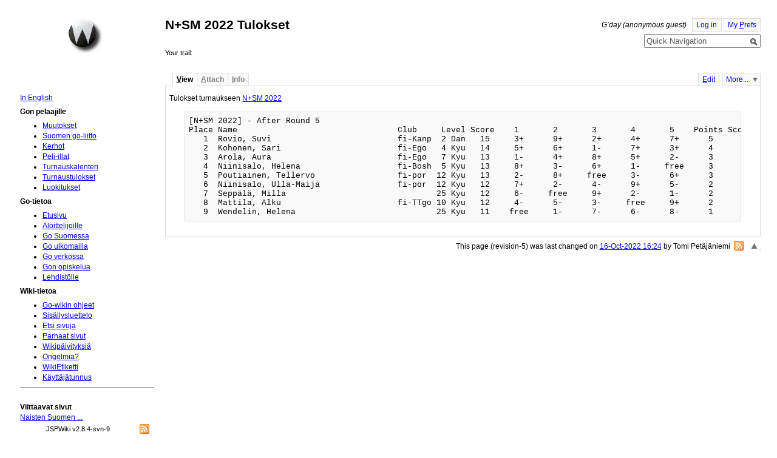

--- FILE ---
content_type: text/css
request_url: https://www.suomigo.net/templates/default/jspwiki.css
body_size: 5753
content:
#wikibody{margin:1em 2em;padding:.25em;}
#header,#footer{padding:0 0 0 20%;}
#header .applicationlogo{position:absolute;left:2em;right:auto;width:18%;}
#footer .applicationlogo,#footer .companylogo,#footer .wikiversion,#footer .rssfeed,#header .companylogo{display:none;}
#header .userbox{float:right;}
#header .pagename{float:left;}
#header .searchbox{clear:right;float:right;}
#header .breadcrumbs{clear:both;}
#favorites{float:left;overflow:hidden;margin-top:1.75em;width:18%;padding:.5em;}
#favorites .userbox{border:1px solid #ddd;margin-bottom:.5em;padding:.25em .5em;display:none;}
#favorites .login,#favorites .logoff{clear:left;}
#content{margin:1em 0;}
#page,#wikibody.fav-right #favorites{float:right;}
#wikibody.fav-right #page,#favorites{float:left;}
* html #page,* html #wikibody.fav-right #favorites{margin-left:-3px;}
* html #wikibody.fav-right #page,* html #favorites{margin-right:-3px;}
#wikibody.fav-right #header,#wikibody.fav-right #footer{padding:0 20% 0 0;}
#wikibody.fav-right #header .applicationlogo{left:auto;right:2em;}
#page{width:80%;}
#wikibody.fav-slide #page{width:100%;}
#actionsTop{float:right;z-index:10;}
* html #actionsTop{margin-top:1px;}
#actionsBottom{text-align:right;margin-bottom:.5em;}
* html #header,* html .userbox{height:1%;}
html,body,div,span,applet,object,iframe,h1,h2,h3,h4,h5,h6,p,blockquote,pre,a,abbr,acronym,address,big,cite,code,del,dfn,em,font,img,ins,kbd,q,s,samp,small,strike,strong,sub,sup,tt,var,dl,dt,dd,ol,ul,li,fieldset,form,label,legend,table,caption,tbody,tfoot,thead,tr,th,td{margin:0;padding:0;border:0;outline:none;}
:focus{outline:0;}
body{color:black;background:white;margin:0;font:76%/140% Verdana,Arial,Helvetica,sans-serif;}
table{border-collapse:collapse;border-spacing:0;empty-cells:show;}
h1,h2,h3,h4,p,blockquote,label,ul,ol,dl,hr,.hr,.quote{margin:.5em 0;}
th,td{padding:.25em .5em;}
.hr{display:block;border-bottom:1px solid #ddd;}
hr,.hr,.clearbox{clear:both;}
.titlebox{color:#555;padding:.25em 1em;}
.pagename{font-size:175%;line-height:1.4;font-weight:bold;margin-bottom:.5em;}
h2,h3,h4{clear:left;margin:1em 0 .5em 0;padding:.25em;line-height:1.2;}
h2{font-size:150%;}
h2 .editsection,h2 .hashlink{font-size:67%;}
h3{font-size:132%;}
h3 .editsection,h3 .hashlink{font-size:76%;}
h4{font-size:116%;}
h4 .editsection,h4 .hashlink{font-size:86%;}
a.editsection,a.hashlink{font-weight:normal;line-height:1.2;padding:.25em;text-decoration:none;color:#ccc;}
a.editsection:hover,a.hashlink:hover{background-color:#ddd;color:blue!important;}
h2:hover .editsection,h3:hover .editsection,h4:hover .editsection,h2:hover .hashlink,h3:hover .hashlink,h4:hover .hashlink{color:#999;}
b,i{color:inherit;}
br{clear:both;}
ul ul,ol ol{margin:0;}
ul,ol{padding-left:3em;}
dl dt{font-weight:bold;}
dl dd{margin-left:2em;}
.wikiform tr{vertical-align:middle;}
.formvalue{font-weight:bold;}
.formhelp{font-style:italic;margin:.5em 0;}
legend,label{font-weight:bold;white-space:nowrap;padding-right:.5em;}
fieldset{margin:.5em 0;padding:.5em;border:1px solid #ddd;}
.wikiform input[type='submit'],.wikiform input[type='button'],.wikiform input[type='file'],.wikiform button{cursor:pointer;}
.wikiform input,.wikiform option{padding:0 .25em;}
code,tt,pre{font:110% Monaco,"Courier New",Courier,monospace;overflow:auto;}
pre{clear:both;white-space:pre;margin:1em 2.5%;padding:.5em;background:#f9f9f9;border:1px solid #ddd;_width:100%;_overflow-x:auto;_padding-bottom:1.5em;}
#previewcontent,#info,#pagecontent,#attach,#findcontent,.diffbody{overflow-y:hidden;_width:100%;_overflow-x:auto;_padding-bottom:1.5em!important;}
a{color:blue;}
.hover{background-color:#eee;}
* html .hover{background-color:#eee;}
*:first-child+html .hover{background-color:#eee;}
a.createpage{color:red;text-decoration:none;border-bottom:1px dashed red;}
a.feed{background-image:url(../../images/jspwiki-strip.gif);background-repeat:no-repeat;background-position:0 0;text-indent:16px;margin:0 .5em;width:16px;height:16px;text-decoration:none;overflow:hidden;display:block;float:right;}
img{border:none;}
.applicationlogo a{display:block;height:64px;width:64px;overflow:hidden;margin-left:auto;margin-right:auto;text-indent:-1000px;background:url(../../images/jspwiki_logo.png) -64px 0 no-repeat;}
.applicationlogo a:hover{background-position:0 0;}
a.footnoteref{vertical-align:super;font-size:85%;}
a.footnote{vertical-align:super;color:#04A;}
.small{font-size:85%;}
.sub{font-size:85%;vertical-align:sub;}
.sup{font-size:85%;vertical-align:super;}
.strike{text-decoration:line-through;}
.center{text-align:center;}
.center table{margin-left:auto;margin-right:auto;text-align:left;}
.quote{border-left:4px solid #bbb;padding-left:3em;margin:0 .5em;}
.ltr{direction:ltr;}
.rtl{direction:rtl;}
.invisible{display:none;}
.additinfo{background-color:#e0e0ff;}
.diffnote,.information,.warning,.error{display:block;clear:both;margin:1em .5em;padding:1em 1em 1em 3em;background-position:.8em .9em;background-repeat:no-repeat;}
td .information,td .warning,td .error{margin:0;}
.diffnote,.information{background-image:url(images/information.gif);background-color:#e0e0ff;}
.warning{background-image:url(images/exclamation.gif);background-color:#ffff80;}
.error{background-image:url(images/error.gif);background-color:#ffe0e0;color:#c00000;}
.error * li{margin-left:0;padding-left:0;}
.commentbox{display:block;float:right;clear:right;width:35%;overflow:hidden;border:1px solid #ddd;background:#f9f9f9;padding:0 .5em;margin:0 0 1em .5em;font-size:90%;}
.commentbox li{margin-left:0;padding-left:0;}
.wikitable{margin:.5em .25em;}
.wikitable tr{vertical-align:top;}
.wikitable * th{border:1px solid #ddd;background-color:#eee;vertical-align:top;}
.wikitable * td{border:1px solid #ddd;vertical-align:top;text-align:left;}
.zebra-table tr.odd td{background-color:#eee;}
.wikitable * td.split{border-top:1px solid #d9d9d9;}
#upload{float:left;}
#progressbar{float:left;margin-left:1em;width:30em;border:2px solid #ddd;visibility:hidden;}
#progressbar .ajaxprogress{background:url(images/progress.gif) repeat-x;height:18px;text-align:center;width:0;}
.attachtype{line-height:1.6;font-size:11px;padding-left:20px;background-repeat:no-repeat;background-position:0 0;background-image:url(images/attach-strip.png);}
#attach-gif{background-position:0 -112px;}
#attach-png{background-position:0 -112px;}
#attach-bmp{background-position:0 -112px;}
#attach-jpg{background-position:0 -112px;}
#attach-jpeg{background-position:0 -112px;}
#attach-text{background-position:0 -16px;}
#attach-txt{background-position:0 -16px;}
#attach-zip{background-position:0 -128px;}
#attach-jar{background-position:0 -128px;}
#attach-tar{background-position:0 -128px;}
#attach-pdf{background-position:0 -80px;}
#attach-doc{background-position:0 -32px;}
#attach-xls{background-position:0 -48px;}
#attach-ppt{background-position:0 -64px;}
#attach-swf{background-position:0 -96px;}
#attach-mov{background-position:0 -160px;}
#attach-mp3{background-position:0 -144px;}
#attach-wav{background-position:0 -144px;}
#diffcontent{clear:both;}
.diffbody{padding:.5em;}
td.diffadd,td.diffrem,td.diff{font:110% Monaco,"Courier New",Courier,monospace;line-height:1;}
td.diffadd{background:#9f9;}
td.diffrem{background:#f93;}
td.diff{background:#fff;}
.diff-wikitext{font:110% Monaco,"Courier New",Courier,monospace;line-height:1;overflow:auto;}
.diff-insertion{background:#9f9;text-decoration:none;color:black;}
.diff-deletion{background:#f93;text-decoration:line-through;color:black;}
.diff-nextprev{vertical-align:super;text-decoration:none;}
.textarea-resizer{background:#eee url(images/resize-horizontal.gif) top center;cursor:s-resize;font-size:1px;height:6px;line-height:6px;overflow:hidden;}
#toolbuttons,#toolextra,#searchbar{margin-left:1em;clear:both;}
#tools span{float:left;display:block;padding:.25em 0;margin-right:1em;}
#toolbuttons span{border:1px solid #ddd;}
a.tool{float:left;display:block;background:transparent;margin:2px;text-decoration:none;}
a.tool:hover,.btn:hover{background-color:#ddd!important;}
#tools a.tool{border:none;background-repeat:no-repeat;background-image:url("images/editor-strip.gif");background-color:transparent;height:16px;width:16px;text-indent:20px;overflow:hidden;}
#tbREDO{background-position:0 0;width:auto!important;}
#tbUNDO{background-position:0 -16px;width:auto!important;}
#tbH1{background-position:0 -192px;}
#tbH2{background-position:0 -208px;}
#tbH3{background-position:0 -224px;}
#tbB{background-position:0 -176px;}
#tbI{background-position:0 -256px;}
#tbLink{background-position:0 -48px;}
#tbMONO{background-position:0 -160px;}
#tbPRE{background-position:0 -64px;}
#tbCODE{background-position:0 -80px;}
#tbHR{background-position:0 -240px;}
#tbBR{background-position:0 -112px;}
#tbDL{background-position:0 -272px;}
#tbSUP{background-position:0 -336px;}
#tbSUB{background-position:0 -320px;}
#tbSTRIKE{background-position:0 -304px;}
#tbUL{background-position:0 -256px;}
#tbOL{background-position:0 -272px;}
#tbLEFT{background-position:0 -288px;}
#tbCENTER{background-position:0 -304px;}
#tbRIGHT{background-position:0 -320px;}
#tbJUST{background-position:0 -336px;}
#tbQUOTE{background-position:0 -272px;}
#tbIMG{background-position:0 -96px;}
#tbTABLE{background-position:0 -144px;}
#tbTOC{background-position:0 -32px;}
#tbTAB{background-position:0 -128px;}
#tbSIGN{background-position:0 -288px;}
#tbDOREPLACE{background-image:url("images/doreplace.png")!important;}
.editor{font:110% Monaco,"Courier New",Courier,monospace;padding:4px;width:99%;}
#toctoc{position:relative;margin:.5em 0;}
#toctoc label{display:block;margin:0;padding:.5em;}
#toctoc ul{border:3px solid #eee;width:auto;overflow:auto;height:150px;list-style:none;margin:0;padding:0;}
#toctoc a{display:block;padding:0 .5em;cursor:pointer;overflow:hidden;white-space:nowrap;}
* html #editorarea{padding:4px 0;}
*:first-child+html #editorarea{padding:4px 0;}
#submitbuttons input{margin-right:2em;}
#commentcontent,#editcontent{width:100%;}
#searchbar{display:block!important;}
#searchbar span{white-space:nowrap;}
#findSuggestionMenu{position:absolute;color:white;background-color:rgba(0,0,0,0.7);-moz-border-radius:10px;-webkit-border-radius:5px;-webkit-box-shadow:0 0 5px rgba(0,0,0,0.5);z-index:10;font-size:85%;overflow:hidden;}
* html #findSuggestionMenu{background:url(images/tip.png) top left;}
*:first-child+html #findSuggestionMenu{background:url(images/tip.png) top left;}
#findSuggestionMenu ul{list-style:none;margin:0;padding:0;}
#findSuggestionMenu li{padding:.25em .5em;cursor:pointer;}
#findSuggestionMenu .hover{background-color:rgba(0,0,0,0.5);-moz-border-radius:10px;-webkit-border-radius:5px;}
* html #findSuggestionMenu .hover{background-color:black;}
*:first-child+html #findSuggestionMenu .hover{background-color:black;}
.userbox{overflow:hidden;padding:.5em 0;}
#favorites .userbox a.action,#favorites .userbox .username{float:left;display:block;margin-right:4px;}
.username{font-style:italic;padding:.25em .5em;}
.wikiversion,.rssfeed{font-size:90%;padding:.25em;text-align:center;}
#details,#scope{margin-left:2em;}
.graphBar{padding:0;color:white;border-color:#f93;border-left-style:solid;border-bottom-style:solid;}
.fragment{margin:.25em;font:90% Monaco,"Courier New",Courier,monospace;}
.fragment_ellipsis{font-weight:bold;}
.nosearchresult{font-style:italic;}
.cursor{background-color:#eee;}
.searchword,.searchmatch{background-color:#f93;color:black;text-decoration:inherit;}
.copyright{padding:1em .25em;font-size:90%;text-align:center;color:#555;}
.breadcrumbs{font-size:90%;padding:0 1.5em 1em 0;}
#incomingLinks,#outgoingLinks,#externalLinks,#attachmentLinks,#versionhistory{width:30%;overflow:hidden;margin-right:.5em;float:left;}
#versionhistory td{white-space:nowrap;}
.pagination{margin:.25em;padding:.5em;background:#eee;}
.pagination a{cursor:pointer;}
.pagination a,.pagination .cursor{padding:.5em;}
.pagination .cursor,.pagination a:hover{background-color:#d7d7d7;}
td.changenote{font-style:italic;}
th.changenote,td.changenote{width:30%;overflow:hidden;}
#info th select{display:block;}
.pageactions{line-height:1.5;}
.pageactions ul{list-style:none;margin:0;padding:0;}
.pageactions li{display:block;float:left;}
.pageactions li ul{position:absolute;background:white;border:2px solid #ddd;left:0;z-index:10;}
.pageactions li ul li ul{position:static;left:auto;}
.pageactions li ul li{display:block;white-space:nowrap;float:none;}
.pageactions li ul li.separator{border-top:2px solid #ddd;}
.pageactions li ul li ul{position:static;left:auto;border:none;}
#hiddenmorepopup{display:none;border:1px solid #ddd;}
#hiddenmorepopup ul{list-style:none;margin:0;padding:0;}
#morebutton ul a{padding:.25em .5em;text-decoration:none;cursor:pointer;}
.pageactions a.action{display:block;}
#morebutton a:hover,a.action:hover,#sectiontoc a:hover .userbox a.action:hover,a.action.quick2bottom:hover,a.action.quick2top:hover{background-color:#eee!important;}
#searchTools a.action,.userbox a.action,a.action.edit,a.action.more{padding:.25em .5em;text-decoration:none;line-height:normal;border:1px solid #ddd;background:#f9f9f9;white-space:nowrap;}
a.action.edit,a.action.more{margin-left:4px;border-bottom:none;}
a.action.more{padding-right:1.5em;background:#f9f9f9 url(images/arrdownsmall.gif) 95% center no-repeat;}
a.action.quick2top,a.action.quick2bottom{overflow:hidden;padding:0;text-indent:20px;width:20px;margin:0 0 0 2px;}
a.action.quick2top{float:right;background:url(images/arrup.gif) no-repeat 3px 3px;}
.popup ul{position:absolute;background:white;border:2px solid #ddd;padding:.25em;margin:0;left:0;z-index:15;list-style:none;}
.popup li a{display:block;line-height:1.5;white-space:nowrap;cursor:pointer;}
.popup a:hover{background-color:#eee!important;}
#pagecontent{padding:.5em 0;}
#sneakpreviewheader{clear:both;font-size:110%;background-color:#ddd;padding:.5em;margin:.5em 0;}
.previewcontent{background-image:url(images/preview.gif);}
.spin{background:url(images/spin.gif) no-repeat;width:16px;height:16px;margin:0 .5em;}
#searchForm #query{width:164px;padding:2px 22px 2px 2px;vertical-align:middle;color:#555;}
#searchSubmit{position:absolute;top:5px;right:3px;margin:0;padding:0;width:16px;height:16px;border:none;background:url(images/search.gif) no-repeat center;overflow:hidden;cursor:pointer;}
#searchboxMenu{position:absolute;background:white;border:2px solid #ddd;padding:.25em;left:0;z-index:15;}
* html #searchboxMenu{white-space:nowrap;}
#searchboxMenu ul{list-style:none;margin:0;padding:0;}
#searchboxMenu li{padding:0 .5em;}
#searchTools a:hover,#searchboxMenu li:hover{background:#eee;}
#searchboxMenu div{margin:.5em 0;}
#searchTools{text-align:left;}
.imageplugin{margin:.5em 0;}
.imageplugin img{border:0;}
.imageplugin caption{font-size:90%;}
.imageplugin *{padding:0;margin:0;}
.index .header{padding:4px;background:#f9f9f9;border:1px solid #ddd;text-align:center;font-size:1.4em;}
.index .body{margin-top:.5ex;}
.index .section{color:red;font-size:1.4em;display:block;border-bottom:2px solid silver;margin-top:1.5ex;}
div.toc{width:60%;float:left;clear:left;}
a.toc{color:grey;padding:.25em;}
a.toc:hover{background:#eee;}
#favorites .toc{width:100%;}
#pagecontent .toc h4{font-size:1.4em;}
.toc ul{padding-left:0;list-style:none;}
.toc li{margin-left:1em;padding-left:0;}
.toc li.toclevel-1{margin-left:.5em;}
.toc li.toclevel-2{margin-left:1.5em;}
.toc li.toclevel-3{margin-left:2.5em;}
.weblog{margin:0 2em;clear:both;}
.weblogentry{margin:.5em 0;}
.weblogentryheading{padding:.25em .5em;font-size:90%;background:#e0e0e0;float:right;}
.weblogentrytitle{padding:.25em .5em;font-size:120%;line-height:1.2;font-weight:bold;background:#e0e0e0;}
.weblogentrybody{margin-left:.5em;clear:both;}
.weblogentryfooter{font-size:90%;padding:.25em .5em;border-bottom:3px solid #e0e0e0;clear:both;}
.weblogarchive li{margin-left:1em;display:block;list-style-type:none;}
.archiveyear{font-weight:bold;text-decoration:none;margin-left:0!important;}
.archiveyear:after{content:" AD";}
.weblogcommentstitle{background:#e0e0e0;margin:1em .5em 0 .5em;padding:.5em;font-weight:bold;font-size:120%;line-height:1.1;}
.weblogcomments{background:#f9f9f9;margin:0 .5em 1em .5em;padding:1em;}
.recentchanges{table-layout:fixed;}
.recentchanges .changenote{font-style:italic;}
.recentchanges td{vertical-align:top;border-bottom:1px solid #f9f9f9;}
.recentchanges .date{vertical-align:bottom;border-top:1.5em solid white;background-color:#f9f9f9!important;border-bottom:none;}
.recentchanges tr.odd td{background-color:transparent;}
div.calendar{border:1px solid black;}
table.calendar td{text-align:center;}
table.calendar td.othermonth{color:#707070;}
table.calendar td.link{background:#f9f9f9;}
table.calendar tr.weekdays{color:red;}
.accesskey{text-decoration:underline;}
.hidetab{display:none;}
.tabs{clear:both;padding:.5em;border:1px solid #ddd;margin-bottom:.5em;}
.tabmenu{padding:0 1em;font-weight:bold;}
.tabs .tabmenu{clear:both;}
* html .tabmenu{border:1px solid white;}
*:first-child+html .tabmenu{border:1px solid white;}
.tabmenu a{float:left;margin:0 0 -1px -1px;padding:.25em .5em;border:1px solid #ddd;color:gray;background:#f9f9f9;text-decoration:none;cursor:pointer;line-height:normal;}
.tabmenu a:hover{background:#eee;}
.tabmenu a.activetab{color:black;background:transparent;border-bottom:1px solid white;cursor:default;}
.accordion,.tabbedAccordion{clear:both;border:1px solid #ddd;margin-bottom:.5em;}
.accordion .toggle{border:2px solid #f9f9f9;background:#f9f9f9;cursor:pointer;font-weight:bold;line-height:1.4;padding:.25em 1em .25em 0;}
.accordion .toggle:hover,.menu .toggle:hover{background:#eee;}
.accordion .tab{padding:0 1em;}
.menu{clear:both;color:gray;font-weight:bold;}
.menu.top{margin-left:.5em;}
.menu.left{float:left;margin-top:.5em;}
.menu.right{float:right;margin-top:.5em;}
.menu .toggle{background:#f9f9f9;border:1px solid #ddd;cursor:pointer;padding:.25em .5em;}
.menu.top .toggle{float:left;margin:0 0 -1px -1px;display:inline;}
.menu.left .toggle{margin:0 -1px -1px 0;}
.menu.right .toggle{margin:0 0 -1px -1px;}
.menu .toggle.active{background:transparent;cursor:default;color:black;}
.menu.top .toggle.active{border-bottom:1px solid white;}
.menu.left .toggle.active{border-right:1px solid white;}
.menu.right .toggle.active{border-left:1px solid white;}
.tabbedAccordion{padding:.5em;}
.leftAccordion,.rightAccordion{margin-bottom:.5em;}
.leftAccordion .tab,.rightAccordion .tab{border:1px solid #ddd!important;margin:0 0 -2px 0;padding:.25em .5em;}
* html .columns{width:100%;}
*:first-child+html .columns{width:100%;}
.columns .col{float:left;padding:0 .25em;}
.tip-anchor{border-bottom:2px solid #545454;cursor:pointer;}
.tip-tip{color:white;width:auto;z-index:100;font-size:90%;background-color:rgba(0,0,0,0.7);-moz-border-radius:10px;-webkit-border-radius:5px;-webkit-box-shadow:0 0 5px rgba(0,0,0,0.5);}
.tip-title{font-weight:bold;padding:8px 8px 4px;}
* html .tip-title{background:url(images/tip.png) top left;}
*:first-child+html .tip-title{background:url(images/tip.png) top left;}
.tip-text{padding:4px 8px 8px;}
.tip-text th{background:grey!important;}
* html .tip-text{background:url(images/tip.png) bottom right;}
*:first-child+html .tip-text{background:url(images/tip.png) bottom right;}
.tip-tip a{color:white!important;}
div.collapse ul,div.collapse ol{margin:0;padding:0;}
* html div.collapse ul,* html div.collapse ol{width:100%;}
div.collapse li{list-style-type:none;}
.collapse .collapsebody,.collapsebox .collapse .collapsebody{padding-left:1.5em;}
*:first-child+html .collapse .collapsebody,*:first-child+html .collapsebox .collapse .collapsebody{float:left;padding-left:.5em;}
* html .collapse .collapsebody,* html .collapsebox .collapse .collapsebody{float:left;padding-left:.5em;}
.collapseBullet,.collapseOpen,.collapseClose{clear:left;float:left;text-align:center;text-decoration:none;color:blue;font:bold small Monaco,"Courier New",Courier,monospace;width:1.2em;height:1em;}
.collapseOpen,.collapseClose{cursor:pointer;}
.collapsebox{clear:right;border:1px solid #ddd;margin:0 0 .5em 0;}
.collapsetitle{margin:0;padding:.25em 0;border:2px solid white;}
.collapsebox .collapsebody{padding:0 .5em;}
.sortable .sortAscending,.sortable .sortDescending,.sortable .sort{background-repeat:no-repeat;background-position:2px 4px;cursor:pointer;padding-left:11px;}
.sortable .sort{background-image:url(images/sortable.gif);}
.sortable .sortAscending{background-image:url(images/sorted_down.gif);background-position:2px 6px;}
.sortable .sortDescending{background-image:url(images/sorted_up.gif);background-position:2px 0;}
a.slimbox{font-weight:bold;font-size:1.3em;padding:0 .2em;}
a.slimbox:visited,a.slimbox:active,a.slimbox:link{text-decoration:none;border:none;}
a.slimbox:hover{background:#eee;}
#lbOverlay{position:absolute;left:0;top:0;width:100%;background-color:#000;cursor:pointer;}
#lbCenter,#lbBottomContainer{position:absolute;left:50%;overflow:hidden;font:90% Verdana,Helvetica,sans-serif;color:#666;line-height:1.5;text-align:left;}
#lbBottomContainer{padding:0 12px;}
#lbCenter{padding:12px 12px 0 12px;}
#lbCenter a{outline:none;}
.lbLoading{background:#fff url(images/spin.gif) no-repeat center;}
#lbImage{border:10px solid #fff;border-top-width:1.4em;background-color:#fff;background-repeat:no-repeat;background-position:center center;position:relative;}
#lbBottom{border:10px solid #fff;border-top-style:none;background-color:#fff;}
#lbBottom div{white-space:nowrap;overflow:hidden;}
#lbCaption,#lbPrevLink,#lbNextLink{font-weight:bold;}
#lbPrevLink{padding-right:1em;}
#lbNextLink{padding-left:1em;}
#lbCloseLink{display:block;position:absolute;width:28px;height:28px;top:0;right:0;background:url(images/slimbox_close.png) no-repeat;z-index:10;}
* html #lbCloseLink{background:url(images/slimbox_close.gif) 4px 12px no-repeat;}
* html #lbCloseLink:hover{background-image:url(images/slimbox_close_hover.gif);}
#lbBottomContainer *:visited,#lbBottomContainer *:active,#lbBottomContainer *:link,#lbCenter *:visited,#lbCenter *:active,#lbCenter *:link{text-decoration:none;border-bottom:none;}
.categoryLink{border-bottom:2px solid #545454;text-decoration:none;}
.categoryPopup{color:white;z-index:100;font-size:90%;margin-top:2px;position:absolute;z-index:10;background-color:rgba(0,0,0,0.7);-moz-border-radius:10px;-webkit-border-radius:5px;-webkit-box-shadow:0 0 5px rgba(0,0,0,0.5);}
* html .categoryPopup{width:240px;}
*:first-child+html .categoryPopup{width:240px;}
.categoryPopup a:link,.categoryPopup a:active,.categoryPopup a:visited{color:white;text-decoration:none;}
.categoryTitle{padding:4px;font-weight:bold;}
* html .categoryTitle{background:url(images/tip.png) top left;}
*:first-child+html .categoryTitle{background:url(images/tip.png) top left;}
.categoryText{padding:4px 0;}
* html .categoryText{background:url(images/tip.png) bottom right;}
*:first-child+html .categoryText{background:url(images/tip.png) bottom right;}
.categoryText ul{list-style:none;margin:0!important;padding:0!important;}
.categoryText li{display:block;padding:0 8px;}
.categoryPopup .hover{background-color:rgba(0,0,0,0.5);-moz-border-radius:10px;-webkit-border-radius:5px;}
* html .categoryPopup .hover{background-color:black;}
*:first-child+html .categoryPopup .hover{background-color:black;}
.str{color:#489a1b;}
.kwd{color:#1b609a;}
.com{color:#888;}
.typ{color:#666;}
.lit{color:#066;}
.pun{color:#660;}
.pln{color:#000;}
.tag{color:#008;}
.atn{color:#606;}
.atv{color:#080;}
.dec{color:#606;}
@media print{.str{color:#060;}
.kwd{color:#006;font-weight:bold;}
.com{color:#600;font-style:italic;}
.typ{color:#404;font-weight:bold;}
.lit{color:#044;}
.pun{color:#440;}
.pln{color:#000;}
.tag{color:#006;font-weight:bold;}
.atn{color:#404;}
.atv{color:#060;}
}
div.coverflow{background-color:#000;color:#fff;visibility:hidden;position:relative;overflow:hidden;}
div.coverflow *{margin:0;padding:0;}
div.coverflow .imgcontainer{position:relative;}
div.coverflow img{position:absolute;border:none;}
div.coverflow .slider{position:relative;border:1px solid #bbb;z-index:10001;}
div.coverflow .knob{background:#fff;width:100px;height:15px;}

--- FILE ---
content_type: application/javascript
request_url: https://www.suomigo.net/scripts/jspwiki-common.js
body_size: 10592
content:
String.extend({deCamelize:function(){return this.replace(/([a-z])([A-Z])/g,"$1 $2")},trunc:function(b,a){if(!a){a="..."}return(this.length<b)?this:this.substring(0,b)+a},stripScripts:function(){var a=this.replace(/<script[^>]*>([\s\S]*?)<\/script>/gi,function(){return""});return a}});function $getText(a){return a.innerText||a.textContent||""}Element.extend({wrapChildren:function(a){while(a.firstChild){this.appendChild(a.firstChild)}a.appendChild(this);return this},visible:function(){var a=this;while($type(a)=="element"){if(a.getStyle("visibility")=="hidden"){return false}if(a.getStyle("display")=="none"){return false}a=a.getParent()}return true},hide:function(){return this.setStyle("display","none")},show:function(){return this.setStyle("display","")},toggle:function(){return this.visible()?this.hide():this.show()},scrollTo:function(a,b){this.scrollLeft=a;this.scrollTop=b},getPosition:function(a){a=a||[];var b=this,d=0,c=0;do{d+=b.offsetLeft||0;c+=b.offsetTop||0;b=b.offsetParent}while(b);a.each(function(e){d-=e.scrollLeft||0;c-=e.scrollTop||0});return{x:d,y:c}},getDefaultValue:function(){switch(this.getTag()){case"select":var a=[];$each(this.options,function(b){if(b.defaultSelected){a.push($pick(b.value,b.text))}});return(this.multiple)?a:a[0];case"input":if(!(this.defaultChecked&&["checkbox","radio"].contains(this.type))&&!["hidden","text","password"].contains(this.type)){break}case"textarea":return this.defaultValue}return false}});var Observer=new Class({initialize:function(c,b,a){this.options=Object.extend({event:"keyup",delay:300},a||{});this.element=$(c);this.callback=b;this.timeout=null;this.listener=this.fired.bind(this);this.value=this.element.getValue();this.element.setProperty("autocomplete","off").addEvent(this.options.event,this.listener)},fired:function(){if(this.value==this.element.value){return}this.clear();this.value=this.element.value;this.timeout=this.callback.delay(this.options.delay,null,[this.element])},clear:function(){this.timeout=$clear(this.timeout)},stop:function(){this.element.removeEvent(this.options.event,this.listener);this.clear()}});Element.extend({observe:function(b,a){return new Observer(this,b,a)}});var LocalizedStrings=LocalizedStrings||[];String.extend({localize:function(){var b=LocalizedStrings["javascript."+this],a=arguments;if(!b){return("???"+this+"???")}return b.replace(/\{(\d)\}/g,function(c){return a[c.charAt(1)]||"???"+c.charAt(1)+"???"})}});Number.REparsefloat=new RegExp("([+-]?\\d+(:?\\.\\d+)?(:?e[-+]?\\d+)?)","i");function $T(b){var a=$(b);return(a&&a.tBodies[0])?$(a.tBodies[0]):a}function getAncestorByTagName(b,a){if(!b){return null}if(b.nodeType==1&&(b.tagName.toLowerCase()==a.toLowerCase())){return b}else{return getAncestorByTagName(b.parentNode,a)}}var Wiki={onPageLoad:function(){if(this.prefs){return}$$("meta").each(function(d){var e=d.getProperty("name")||"";if(e.indexOf("wiki")==0){this[e.substr(4)]=d.getProperty("content")}},this);var a=location.host;this.BasePath=this.BaseUrl.slice(this.BaseUrl.indexOf(a)+a.length,-1);if(this.BasePath==""){this.BasePath="/"}this.prefs=new Hash.Cookie("JSPWikiUserPrefs",{path:Wiki.BasePath,duration:20});this.PermissionEdit=!!$$("a.edit")[0];this.url=null;this.parseLocationHash.periodical(500);this.makeMenuFx("morebutton","morepopup");this.addEditLinks();var c=$("page");if(c){this.renderPage(c,Wiki.PageName)}var b=$("favorites");if(b){this.renderPage(b,"Favorites")}},alert:function(a){return alert(a)},prompt:function(b,a,c){return c(prompt(b,a))},renderPage:function(b,a){this.$pageHandlers.each(function(c){c.render(b,a)})},addPageRender:function(a){if(!this.$pageHandlers){this.$pageHandlers=[]}this.$pageHandlers.push(a)},setFocus:function(){["editorarea","j_username","loginname","assertedName","query2"].some(function(a){a=$(a);if(a&&a.visible()){a.focus();return true}return false})},getUrl:function(a){return this.PageUrl.replace(/%23%24%25/,a)},getPageName:function(a){var c=this.PageUrl.escapeRegExp().replace(/%23%24%25/,"(.+)"),b=a.match(new RegExp(c));return(b?b[1]:false)},cleanLink:function(a){return a.trim().replace(/\s+/g," ").replace(/[^A-Za-z0-9()&+,-=._$ ]/g,"")},changeOrientation:function(){var a=$("prefOrientation").getValue();$("wikibody").removeClass("fav-left").removeClass("fav-right").addClass(a)},makeMenuFx:function(a,c){var a=$(a),c=$(c);if(!a||!c){return}var b=c.effect("opacity",{wait:false}).set(0);a.adopt(c).set({href:"#",events:{mouseout:function(){b.start(0)},mouseover:function(){Wiki.locatemenu(a,c);b.start(0.9)}}})},locatemenu:function(c,d){var f={x:window.getWidth(),y:window.getHeight()},i={x:window.getScrollLeft(),y:window.getScrollTop()},j=c.getPosition(),e={x:c.offsetWidth-d.offsetWidth,y:c.offsetHeight},b={x:d.offsetWidth,y:d.offsetHeight},a={x:"left",y:"top"};for(var g in a){var h=j[g]+e[g];if((h+b[g]-i[g])>f[g]){h=f[g]-b[g]+i[g]}d.setStyle(a[g],h)}},parseLocationHash:function(){if(this.url&&this.url==location.href){return}this.url=location.href;var b=location.hash;if(b==""){return}b=b.replace(/^#/,"");var a=$(b);while($type(a)=="element"){if(a.hasClass("hidetab")){TabbedSection.click.apply($("menu-"+a.id))}else{if(a.hasClass("tab")){}else{if(a.hasClass("collapsebody")){}else{if(!a.visible()){}}}}a=a.getParent()}location=location.href},submitOnce:function(a){window.onbeforeunload=null;(function(){$A(a.elements).each(function(b){if((/submit|button/i).test(b.type)){b.disabled=true}})}).delay(10);return true},submitUpload:function(b,a){$("progressbar").setStyle("visibility","visible");this.progressbar=Wiki.jsonrpc.periodical(1000,this,["progressTracker.getProgress",[a],function(c){c=c.stripScripts();if(!c.code){$("progressbar").getFirst().setStyle("width",c+"%").setHTML(c+"%")}}]);return Wiki.submitOnce(b)},addEditLinks:function(){if($("previewcontent")||!this.PermissionEdit||this.prefs.get("SectionEditing")!="on"){return}var c=new Element("a",{"class":"editsection"}).setHTML("quick.edit".localize()),b=0,a=this.EditUrl;a=a+(a.contains("?")?"&":"?")+"section=";this.getSections().each(function(d){d.adopt(c.set({href:a+b++}).clone())})},getSections:function(){return $$("#pagecontent *[id^=section]").filter(function(a){return(a.id!="section-TOC")})},$jsonid:10000,jsonrpc:function(c,b,a){new Ajax(Wiki.JsonUrl,{postBody:Json.toString({id:Wiki.$jsonid++,method:c,params:b}),method:"post",onComplete:function(d){var e=Json.evaluate(d,true);if(e){if(e.result){a(e.result)}else{if(e.error){a(e.error)}}}}}).request()}};var WikiSlimbox={render:function(c,a){var b=0,d=new Element("a",{"class":"slimbox"}).setHTML("&raquo;");$ES("*[class^=slimbox]",c).each(function(f){var g="lightbox"+b++,h=f.className.split("-")[1]||"img ajax",e=[];if(h.test("img")){e.extend(["img.inline","a.attachment"])}if(h.test("ajax")){e.extend(["a.wikipage","a.external"])}$ES(e.join(","),f).each(function(k){var j=k.src||k.href,i=(k.className.test("inline|attachment"))?"img":"ajax";if((i=="img")&&!j.test("(.bmp|.gif|.png|.jpg|.jpeg)(\\?.*)?$","i")){return}d.clone().setProperties({href:j,rel:g+" "+i,title:k.alt||k.getText()}).injectBefore(k);if(k.src){k.replaceWith(new Element("a",{"class":"attachment",href:k.src}).setHTML(k.alt||k.getText()))}})});if(b){Lightbox.init()}}};Wiki.addPageRender(WikiSlimbox);var Lightbox={init:function(a){this.options=$extend({resizeDuration:400,resizeTransition:false,initialWidth:250,initialHeight:250,animateCaption:true,errorMessage:"slimbox.error".localize()},a||{});this.anchors=[];$each(document.links,function(d){if(d.rel&&d.rel.test(/^lightbox/i)){d.onclick=this.click.pass(d,this);this.anchors.push(d)}},this);this.eventKeyDown=this.keyboardListener.bindAsEventListener(this);this.eventPosition=this.position.bind(this);this.overlay=new Element("div",{id:"lbOverlay"}).inject(document.body);this.center=new Element("div",{id:"lbCenter",styles:{width:this.options.initialWidth,height:this.options.initialHeight,marginLeft:-(this.options.initialWidth/2),display:"none"}}).inject(document.body);new Element("a",{id:"lbCloseLink",href:"#",title:"slimbox.close.title".localize()}).inject(this.center).onclick=this.overlay.onclick=this.close.bind(this);this.image=new Element("div",{id:"lbImage"}).inject(this.center);this.bottomContainer=new Element("div",{id:"lbBottomContainer",styles:{display:"none"}}).inject(document.body);this.bottom=new Element("div",{id:"lbBottom"}).inject(this.bottomContainer);this.caption=new Element("div",{id:"lbCaption"}).inject(this.bottom);var b=new Element("div").inject(this.bottom);this.prevLink=new Element("a",{id:"lbPrevLink",href:"#",styles:{display:"none"}}).setHTML("slimbox.previous".localize()).inject(b);this.number=new Element("span",{id:"lbNumber"}).inject(b);this.nextLink=this.prevLink.clone().setProperties({id:"lbNextLink"}).setHTML("slimbox.next".localize()).inject(b);this.prevLink.onclick=this.previous.bind(this);this.nextLink.onclick=this.next.bind(this);this.error=new Element("div").setProperty("id","lbError").setHTML(this.options.errorMessage);new Element("div",{styles:{clear:"both"}}).inject(this.bottom);var c=this.nextEffect.bind(this);this.fx={overlay:this.overlay.effect("opacity",{duration:500}).hide(),resize:this.center.effects($extend({duration:this.options.resizeDuration,onComplete:c},this.options.resizeTransition?{transition:this.options.resizeTransition}:{})),image:this.image.effect("opacity",{duration:500,onComplete:c}),bottom:this.bottom.effect("margin-top",{duration:400,onComplete:c})};this.fxs=new Fx.Elements([this.center,this.image],$extend({duration:this.options.resizeDuration,onComplete:c},this.options.resizeTransition?{transition:this.options.resizeTransition}:{}));this.preloadPrev=new Image();this.preloadNext=new Image()},click:function(d){var b=d.rel.split(" ");if(b[0].length==8){return this.open([[url,title,b[1]]],0)}var c=0,a=[];this.anchors.each(function(f){var e=f.rel.split(" ");if(e[0]!=b[0]){return}if((f.href==d.href)&&(f.title==d.title)){c=a.length}a.push([f.href,f.title,e[1]])});return this.open(a,c)},open:function(a,b){this.images=a;this.position();this.setup(true);this.top=window.getScrollTop()+(window.getHeight()/15);this.center.setStyles({top:this.top,display:""});this.fx.overlay.start(0.7);return this.changeImage(b)},position:function(){this.overlay.setStyles({top:window.getScrollTop(),height:window.getHeight()})},setup:function(a){var c=$A(document.getElementsByTagName("object"));c.extend(document.getElementsByTagName(window.ie?"select":"embed"));c.each(function(d){if(a){d.lbBackupStyle=d.style.visibility}d.style.visibility=a?"hidden":d.lbBackupStyle});var b=a?"addEvent":"removeEvent";window[b]("scroll",this.eventPosition)[b]("resize",this.eventPosition);document[b]("keydown",this.eventKeyDown);this.step=0},keyboardListener:function(a){switch(a.keyCode){case 27:case 88:case 67:this.close();break;case 37:case 38:case 80:this.previous();break;case 13:case 32:case 39:case 40:case 78:this.next();break;default:return}new Event(a).stop()},previous:function(){return this.changeImage(this.activeImage-1)},next:function(){return this.changeImage(this.activeImage+1)},changeImage:function(a){if(this.step||(a<0)||(a>=this.images.length)){return false}this.step=1;this.activeImage=a;this.center.style.backgroundColor="";this.bottomContainer.style.display=this.prevLink.style.display=this.nextLink.style.display="none";this.fx.image.hide();this.center.className="lbLoading";this.preload=new Image();this.image.empty().setStyle("overflow","hidden");if(this.images[a][2]=="img"){this.preload.onload=this.nextEffect.bind(this);this.preload.src=this.images[a][0]}else{this.iframeId="lbFrame_"+new Date().getTime();this.so=new Element("iframe").setProperties({id:this.iframeId,frameBorder:0,scrolling:"auto",src:this.images[a][0]}).inject(this.image);this.nextEffect()}return false},ajaxFailure:function(){this.ajaxFailed=true;this.image.setHTML("").adopt(this.error.clone());this.nextEffect()},nextEffect:function(){switch(this.step++){case 1:this.center.className="";this.caption.empty().adopt(new Element("a",{href:this.images[this.activeImage][0],title:"slimbox.directLink".localize()}).setHTML(this.images[this.activeImage][1]||""));var d=(this.images[this.activeImage][2]=="img")?"slimbox.info":"slimbox.remoteRequest";this.number.setHTML((this.images.length==1)?"":d.localize(this.activeImage+1,this.images.length));this.image.style.backgroundImage="none";var b=Math.max(this.options.initialWidth,this.preload.width),c=Math.max(this.options.initialHeight,this.preload.height),e=Window.getWidth()-10,a=Window.getHeight()-120;if(this.images[this.activeImage][2]!="img"&&!this.ajaxFailed){b=6000;c=3000}if(b>e){c=Math.round(c*e/b);b=e}if(c>a){b=Math.round(b*a/c);c=a}this.image.style.width=this.bottom.style.width=b+"px";this.image.style.height=c+"px";if(this.images[this.activeImage][2]=="img"){this.image.style.backgroundImage="url("+this.images[this.activeImage][0]+")";if(this.activeImage){this.preloadPrev.src=this.images[this.activeImage-1][0]}if(this.activeImage!=(this.images.length-1)){this.preloadNext.src=this.images[this.activeImage+1][0]}this.number.setHTML(this.number.innerHTML+"&nbsp;&nbsp;["+this.preload.width+"&#215;"+this.preload.height+"]")}else{this.so.style.width=b+"px";this.so.style.height=c+"px"}if(this.options.animateCaption){this.bottomContainer.setStyles({height:"0px",display:""})}this.fxs.start({"0":{height:[this.image.offsetHeight],width:[this.image.offsetWidth],marginLeft:[-this.image.offsetWidth/2]},"1":{opacity:[1]}});break;case 2:this.image.setStyle("overflow","auto");this.bottomContainer.setStyles({top:(this.top+this.center.clientHeight)+"px",marginLeft:this.center.style.marginLeft});if(this.options.animateCaption){this.fx.bottom.set(-this.bottom.offsetHeight);this.bottomContainer.style.height="";this.fx.bottom.start(0);break}this.bottomContainer.style.height="";case 3:if(this.activeImage){this.prevLink.style.display=""}if(this.activeImage!=(this.images.length-1)){this.nextLink.style.display=""}this.step=0}},close:function(){if(this.step<0){return}this.step=-1;if(this.preload){this.preload.onload=Class.empty;this.preload=null}for(var a in this.fx){this.fx[a].stop()}this.center.style.display=this.bottomContainer.style.display="none";this.fx.overlay.chain(this.setup.pass(false,this)).start(0);this.image.empty();return false}};var TabbedSection={render:function(b,a){$ES(".tabmenu a",b).each(function(c){if(!c.href){c.addEvent("click",this.click)}},this);$ES(".tabbedSection",b).each(function(c){if(c.hasClass("tabs")){return}c.addClass("tabs");var d=new Element("div",{"class":"tabmenu"}).injectBefore(c);c.getChildren().each(function(g,f){var e=g.className;if(!e.test("^tab-")){return}if(!g.id||(g.id=="")){g.id=e}(f==0)?g.removeClass("hidetab"):g.addClass("hidetab");new Element("div",{"class":"clearbox"}).inject(g);var h=e.substr(4).deCamelize();new Element("a",{id:"menu-"+g.id,"class":(f==0)?"activetab":"",events:{click:this.click}}).appendText(h).inject(d)},this)},this)},click:function(){var b=$(this).getParent(),a=b.getNext();b.getChildren().removeClass("activetab");this.addClass("activetab");a.getChildren().addClass("hidetab");a.getElementById(this.id.substr(5)).removeClass("hidetab")}};Wiki.addPageRender(TabbedSection);var SearchBox={onPageLoad:function(){this.onPageLoadQuickSearch();this.onPageLoadFullSearch()},onPageLoadQuickSearch:function(){var b=$("query");if(!b){return}this.query=b;b.observe(this.ajaxQuickSearch.bind(this));this.hover=$("searchboxMenu").setProperty("visibility","visible").effect("opacity",{wait:false}).set(0);$(b.form).addEvent("submit",this.submit.bind(this)).addEvent("mouseout",function(){this.hover.start(0)}.bind(this)).addEvent("mouseover",function(){Wiki.locatemenu(this.query,$("searchboxMenu"));this.hover.start(0.9)}.bind(this));$("recentClear").addEvent("click",this.clear.bind(this));this.recent=Wiki.prefs.get("RecentSearch");if(!this.recent){return}var a=new Element("ul",{id:"recentItems"}).inject($("recentSearches").show());this.recent.each(function(c){c=c.stripScripts();new Element("a",{href:"#",events:{click:function(){b.value=c;b.form.submit()}}}).setHTML(c).inject(new Element("li").inject(a))})},onPageLoadFullSearch:function(){var c=$("query2");if(!c){return}this.query2=c;var b=function(){var d=this.query2.value.replace(/^(?:author:|name:|contents:|attachment:)/,"");this.query2.value=$("scope").getValue()+d;this.runfullsearch()}.bind(this);c.observe(this.runfullsearch0.bind(this));$("scope").addEvent("change",b);$("details").addEvent("click",this.runfullsearch.bind(this));if(location.hash){var a=decodeURIComponent(location.hash.substr(1)).match(/(.*):(-?\d+)$/);if(a&&a.length==3){c.value=a[1];$("start").value=a[2];b()}}},runfullsearch0:function(){$("start").value="0";this.runfullsearch()},runfullsearch:function(c){var d=this.query2.value;if(!d||(d.trim()=="")){$("searchResult2").empty();return}$("spin").show();var b=$("scope"),a=d.match(/^(?:author:|name:|contents:|attachment:)/)||"";$each(b.options,function(e){if(e.value==a){e.selected=true}});new Ajax(Wiki.TemplateUrl+"AJAXSearch.jsp",{postBody:$("searchform2").toQueryString(),update:"searchResult2",method:"post",onComplete:function(){$("spin").hide();GraphBar.render($("searchResult2"));Wiki.prefs.set("PrevQuery",d)}}).request();location.hash="#"+d+":"+$("start").value},submit:function(){var a=this.query.value.stripScripts();if(a==this.query.defaultValue){this.query.value=""}if(!this.recent){this.recent=[]}if(!this.recent.test(a)){if(this.recent.length>9){this.recent.pop()}this.recent.unshift(a);Wiki.prefs.set("RecentSearch",this.recent)}},clear:function(){this.recent=[];Wiki.prefs.remove("RecentSearch");$("recentSearches","recentClear").hide()},ajaxQuickSearch:function(){var a=this.query.value.stripScripts();if((a==null)||(a.trim()=="")||(a==this.query.defaultValue)){$("searchOutput").empty();return}$("searchTarget").setHTML("("+a+") :");$("searchSpin").show();Wiki.jsonrpc("search.findPages",[a,20],function(b){$("searchSpin").hide();if(!b.list){return}var c=new Element("ul");b.list.each(function(d){new Element("li").adopt(new Element("a",{href:Wiki.getUrl(d.map.page)}).setHTML(d.map.page),new Element("span",{"class":"small"}).setHTML(" ("+d.map.score+")")).inject(c)});$("searchOutput").empty().adopt(c);Wiki.locatemenu($("query"),$("searchboxMenu"))})},navigate:function(b,a,h,d){var g=Wiki.PageName,f=(h)?g+"sbox.clone.suffix".localize():g,e=this.query.value;if(e==this.query.defaultValue){e=""}var c=function(i){if(i==""){return}if(!d){i=Wiki.cleanLink(i)}g=encodeURIComponent(g);i=encodeURIComponent(i);if(h&&(i!=g)){i+="&clone="+g}location.href=b.replace("__PAGEHERE__",i)};if(e!=""){c(e)}else{Wiki.prompt(a,f,c.bind(this))}}};var Color=new Class({_HTMLColors:{black:"000000",green:"008000",silver:"c0c0c0",lime:"00ff00",gray:"808080",olive:"808000",white:"ffffff",yellow:"ffff00",maroon:"800000",navy:"000080",red:"ff0000",blue:"0000ff",purple:"800080",teal:"008080",fuchsia:"ff00ff",aqua:"00ffff"},initialize:function(a,c){if(!a){return false}c=c||(a.push?"rgb":"hex");if(this._HTMLColors[a]){a=this._HTMLColors[a]}var b=(c=="rgb")?a:a.toString().hexToRgb(true);if(!b){return false}b.hex=b.rgbToHex();return $extend(b,Color.prototype)},mix:function(){var a=$A(arguments),b=this.copy(),c=(($type(a[a.length-1])=="number")?a.pop():50)/100,d=1-c;a.each(function(e){e=new Color(e);for(var f=0;f<3;f++){b[f]=Math.round((b[f]*d)+(e[f]*c))}});return new Color(b,"rgb")},invert:function(){return new Color(this.map(function(a){return 255-a}))}});var GraphBar={render:function(b,a){$ES("*[class^=graphBars]",b).each(function(j){var i=20,c=320,e=20,s=null,r=null,q=false,n=false,l=true,o=j.className.substr(9).split("-"),h=o.shift();o.each(function(g){g=g.toLowerCase();if(g=="vertical"){l=false}else{if(g=="progress"){n=true}else{if(g=="gauge"){q=true}else{if(g.indexOf("min")==0){i=g.substr(3).toInt()}else{if(g.indexOf("max")==0){c=g.substr(3).toInt()}else{if(g!=""){g=new Color(g,"hex");if(!g.hex){return}if(!s){s=g}else{if(!r){r=g}}}}}}}}});if(!r&&s){r=(q||n)?s.invert():s}if(i>c){var d=c;c=i;c=d}var t=c-i;var p=$ES(".gBar"+h,j);if((p.length==0)&&h&&(h!="")){p=this.getTableValues(j,h)}if(!p){return}var k=this.parseBarData(p,i,t),f=(l?"borderLeft":"borderBottom");p.each(function(g,w){var v=$H().set(f+"Width",k[w]),u=$H(),m=new Element("span",{"class":"graphBar"}),x=g.getParent();if(l){m.setHTML("x");if(n){u.extend(v.obj);v.set(f+"Width",c-k[w]).set("marginLeft","-1ex")}}else{if(x.getTag()=="td"){x=new Element("div").wrapChildren(x)}x.setStyles({height:c+g.getStyle("lineHeight").toInt(),position:"relative"});g.setStyle("position","relative");if(!n){g.setStyle("top",(c-k[w]))}v.extend({position:"absolute",width:e,bottom:"0"});if(n){u.extend(v.obj).set(f+"Width",c)}}if(n){if(s){v.set("borderColor",s.hex)}if(r){u.set("borderColor",r.hex)}else{v.set("borderColor","transparent")}}else{if(s){var y=q?(k[w]-i)/t:w/(p.length-1);v.set("borderColor",s.mix(r,100*y).hex)}}if(u.length>0){m.clone().setStyles(u.obj).injectBefore(g)}if(v.length>0){m.setStyles(v.obj).injectBefore(g)}},this)},this)},parseBarData:function(b,g,d){var a=[],f=Number.MIN_VALUE,e=Number.MAX_VALUE,c=date=true;b.each(function(k,h){var j=k.getText();a.push(j);if(c){c=!isNaN(parseFloat(j.match(Number.REparsefloat)))}if(date){date=!isNaN(Date.parse(j))}});a=a.map(function(h){if(date){h=new Date(Date.parse(h)).valueOf()}else{if(c){h=parseFloat(h.match(Number.REparsefloat))}}f=Math.max(f,h);e=Math.min(e,h);return h});if(f==e){f=e+1}d=d/(f-e);return a.map(function(h){return((d*(h-e))+g).toInt()})},getTableValues:function(g,j){var f=$E("table",g);if(!f){return false}var c=f.rows.length;if(c>1){var e=f.rows[0];for(var d=0;d<e.cells.length;d++){if($getText(e.cells[d]).trim()==j){var a=[];for(var b=1;b<c;b++){a.push(new Element("span").wrapChildren(f.rows[b].cells[d]))}return a}}}for(var d=0;d<c;d++){var e=f.rows[d];if($getText(e.cells[0]).trim()==j){var a=[];for(var b=1;b<e.cells.length;b++){a.push(new Element("span").wrapChildren(e.cells[b]))}return a}}return false}};Wiki.addPageRender(GraphBar);var Collapsible={pims:[],render:function(c,a){c=$(c);if(!c){return}var b=Wiki.Context.test(/view|edit|comment/)?"JSPWikiCollapse"+a:"";if(!this.bullet){this.bullet=new Element("div",{"class":"collapseBullet"}).setHTML("&bull;")}this.pims.push({name:b,value:"",initial:(b?Cookie.get(b):"")});$ES(".collapse",c).each(function(d){if(!$E(".collapseBullet",d)){this.collapseNode(d)}},this);$ES(".collapsebox,.collapsebox-closed",c).each(function(d){this.collapseBox(d)},this)},collapseBox:function(d){if($E(".collapsetitle",d)){return}var e=d.getFirst();if(!e){return}var a=new Element("div",{"class":"collapsebody"}),b=this.bullet.clone(),c=d.hasClass("collapsebox-closed");while(e.nextSibling){a.appendChild(e.nextSibling)}d.appendChild(a);if(c){d.removeClass("collapsebox-closed").addClass("collapsebox")}b.injectTop(e.addClass("collapsetitle"));this.newBullet(b,a,!c,e)},collapseNode:function(a){$ES("li",a).each(function(b){var d=$E("ul",b)||$E("ol",b);var e=true;for(var f=b.firstChild;f;f=f.nextSibling){if((f.nodeType==3)&&(f.nodeValue.trim()=="")){continue}if((f.nodeName=="UL")||(f.nodeName=="OL")){break}e=false;break}if(e){return}new Element("div",{"class":"collapsebody"}).wrapChildren(b);var c=this.bullet.clone().injectTop(b);if(d){this.newBullet(c,d,(d.getTag()=="ul"))}},this)},newBullet:function(c,a,f,e){var d=this.pims.getLast();f=this.parseCookie(f);if(!e){e=c}var b=a.setStyle("overflow","hidden").effect("height",{wait:false,onStart:this.renderBullet.bind(c),onComplete:function(){if(c.hasClass("collapseOpen")){a.setStyle("height","auto")}}});c.className=(f?"collapseClose":"collapseOpen");e.addEvent("click",this.clickBullet.bindWithEvent(c,[d,d.value.length-1,b])).addEvent("mouseenter",function(){e.addClass("hover")}).addEvent("mouseleave",function(){e.removeClass("hover")});b.fireEvent("onStart");if(!f){b.set(0)}},renderBullet:function(){if(this.hasClass("collapseClose")){this.setProperties({title:"collapse".localize(),"class":"collapseOpen"}).setHTML("-")}else{this.setProperties({title:"expand".localize(),"class":"collapseClose"}).setHTML("+")}},clickBullet:function(d,b,c,a){var f=this.hasClass("collapseOpen"),e=a.element.scrollHeight;if(d.target==this){if(f){a.start(e,0)}else{a.start(e)}b.value=b.value.slice(0,c)+(f?"c":"o")+b.value.slice(c+1);if(b.name){Cookie.set(b.name,b.value,{path:Wiki.BasePath,duration:20})}}},parseCookie:function(d){var a=this.pims.getLast(),e=a.value.length,b=(d?"o":"c");if(a.initial&&(a.initial.length>e)){var c=a.initial.charAt(e);if((d&&(c=="c"))||(!d&&(c=="o"))){b=c}if(b!=c){a.initial=null}}a.value+=b;return(b=="o")}};Wiki.addPageRender(Collapsible);var Sortable={render:function(b,a){this.DefaultTitle="sort.click".localize();this.AscendingTitle="sort.ascending".localize();this.DescendingTitle="sort.descending".localize();$ES(".sortable table",b).each(function(c){if(c.rows.length<=2){return}$A(c.rows[0].cells).each(function(d){d=$(d);if(d.getTag()=="th"){d.addEvent("click",this.sort.bind(this,[d])).addClass("sort").title=this.DefaultTitle}},this)},this)},sort:function(a){var h=getAncestorByTagName(a,"table"),b=(h.filterStack),i=(h.sortCache||[]),c=0,e=$T(h);a=$(a);$A(e.rows[0].cells).each(function(j,k){if(j.getTag()!="th"){return}if(a==j){c=k;return}j.removeClass("sortAscending").removeClass("sortDescending").addClass("sort").title=Sortable.DefaultTitle});if(i.length==0){$A(e.rows).each(function(k,j){if((j==0)||((j==1)&&(b))){return}i.push(k)})}var d=Sortable.guessDataType(i,c);if(a.hasClass("sort")){i.sort(Sortable.createCompare(c,d))}else{i.reverse()}var f=a.hasClass("sortDescending");a.removeClass("sort").removeClass("sortAscending").removeClass("sortDescending");a.addClass(f?"sortAscending":"sortDescending").title=f?Sortable.DescendingTitle:Sortable.AscendingTitle;var g=document.createDocumentFragment();i.each(function(k,j){g.appendChild(k)});e.appendChild(g);h.sortCache=i;if(h.zebra){h.zebra()}},guessDataType:function(c,b){var a=date=ip4=euro=kmgt=true;c.each(function(f,e){var d=f.cells[b];d=d.getAttribute("jspwiki:sortvalue")||$getText(d);d=d.clean().toLowerCase();if(a){a=!isNaN(parseFloat(d))}if(date){date=!isNaN(Date.parse(d))}if(ip4){ip4=d.test(/(?:\\d{1,3}\\.){3}\\d{1,3}/)}if(euro){euro=d.test(/^[£$€][0-9.,]+/)}if(kmgt){kmgt=d.test(/(?:[0-9.,]+)\s*(?:[kmgt])b/)}});return(kmgt)?"kmgt":(euro)?"euro":(ip4)?"ip4":(date)?"date":(a)?"num":"string"},convert:function(e,c){switch(c){case"num":return parseFloat(e.match(Number.REparsefloat));case"euro":return parseFloat(e.replace(/[^0-9.,]/g,""));case"date":return new Date(Date.parse(e));case"ip4":var a=e.split(".");return parseInt(a[0])*1000000000+parseInt(a[1])*1000000+parseInt(a[2])*1000+parseInt(a[3]);case"kmgt":var b=e.toString().toLowerCase().match(/([0-9.,]+)\s*([kmgt])b/);if(!b){return 0}var d=b[2];d=(d=="m")?3:(d=="g")?6:(d=="t")?9:0;return b[1].toFloat()*Math.pow(10,d);default:return e.toString().toLowerCase()}},createCompare:function(a,b){return function(f,d){var h=f.cells[a],g=d.cells[a],e=Sortable.convert(h.getAttribute("jspwiki:sortvalue")||$getText(h),b),c=Sortable.convert(g.getAttribute("jspwiki:sortvalue")||$getText(g),b);return(e<c)?-1:(e>c)?1:0}}};Wiki.addPageRender(Sortable);var TableFilter={render:function(b,a){this.All="filter.all".localize();this.FilterRow=1;$ES(".table-filter table",b).each(function(f){if(f.rows.length<2){return}var e=$(f.insertRow(TableFilter.FilterRow)).addClass("filterrow");for(var c=0;c<f.rows[0].cells.length;c++){var d=new Element("select",{events:{change:TableFilter.filter}});d.fcol=c;new Element("th").adopt(d).inject(e)}f.filterStack=[];TableFilter.buildEmptyFilters(f)})},buildEmptyFilters:function(c){for(var b=0;b<c.rows[0].cells.length;b++){var a=c.filterStack.some(function(d){return d.fcol==b});if(!a){TableFilter.buildFilter(c,b)}}if(c.zebra){c.zebra()}},buildFilter:function(d,b,c){var a=d.rows[TableFilter.FilterRow].cells[b].firstChild;if(!a){return}a.options.length=0;var f=[];$A(d.rows).each(function(h,g){if((g==0)||(g==TableFilter.FilterRow)){return}if(h.style.display=="none"){return}f.push(h)});f.sort(Sortable.createCompare(b,Sortable.guessDataType(f,b)));a.options[0]=new Option(this.All,this.All);var e;f.each(function(j,h){var g=$getText(j.cells[b]).clean().toLowerCase();if(g==e){return}e=g;a.options[a.options.length]=new Option(g.trunc(32),e)});(a.options.length<=2)?a.hide():a.show();if(c!=undefined){a.value=c}else{a.options[0].selected=true}},filter:function(){var a=this.fcol,c=this.value,b=getAncestorByTagName(this,"table");if(!b||b.style.display=="none"){return}if(b.filterStack.every(function(e,d){if(e.fcol!=a){return true}if(c==TableFilter.All){b.filterStack.splice(d,1)}else{e.fValue=c}return false})){b.filterStack.push({fValue:c,fcol:a})}$A(b.rows).each(function(e,d){e.style.display=""});b.filterStack.each(function(g){var d=g.fValue,h=g.fcol;TableFilter.buildFilter(b,h,d);var e=0;$A(b.rows).each(function(j,f){if((f==0)||(f==TableFilter.FilterRow)){return}if(d!=$getText(j.cells[h]).clean().toLowerCase()){j.style.display="none"}})});TableFilter.buildEmptyFilters(b)}};Wiki.addPageRender(TableFilter);var Categories={render:function(b,a){$ES(".category a.wikipage",b).each(function(e){var g=Wiki.getPageName(e.href);if(!g){return}var d=new Element("span").injectBefore(e).adopt(e),c=new Element("div",{"class":"categoryPopup"}).inject(d),f=c.effect("opacity",{wait:false}).set(0);e.addClass("categoryLink").setProperties({href:"#",title:"category.title".localize(g)}).addEvent("click",function(h){new Event(h).stop();new Ajax(Wiki.TemplateUrl+"AJAXCategories.jsp",{postBody:"&page="+g,update:c,onComplete:function(){e.setProperty("title","").removeEvent("click");d.addEvent("mouseover",function(i){f.start(0.9)}).addEvent("mouseout",function(i){f.start(0)});c.setStyle("left",e.getPosition().x);c.setStyle("top",e.getPosition().y+16);f.start(0.9);$ES("li,div.categoryTitle",c).each(function(i){i.addEvent("mouseout",function(){this.removeClass("hover")}).addEvent("mouseover",function(){this.addClass("hover")})})}}).request()})})}};Wiki.addPageRender(Categories);var ZebraTable={render:function(b,a){$ES("*[class^=zebra]",b).each(function(g){var e=g.className.split("-"),f=e[1].test("table"),d="",c="";if(e[1]){d=new Color(e[1],"hex")}if(e[2]){c=new Color(e[2],"hex")}$ES("table",g).each(function(h){h.zebra=this.zebrafy.pass([f,d,c],h);h.zebra()},this)},this)},zebrafy:function(d,c,b){var a=0;$A($T(this).rows).each(function(f,e){if(e==0||(f.style.display=="none")){return}if(d){(a++%2)?$(f).addClass("odd"):$(f).removeClass("odd")}else{$(f).setStyle("background-color",(a++%2)?c:b)}})}};Wiki.addPageRender(ZebraTable);var HighlightWord={onPageLoad:function(){var a=Wiki.prefs.get("PrevQuery");Wiki.prefs.set("PrevQuery","");if(!a&&document.referrer.test("(?:\\?|&)(?:q|query)=([^&]*)","g")){a=RegExp.$1}if(!a){return}var b=decodeURIComponent(a).stripScripts();b=b.replace(/\+/g," ");b=b.replace(/\s+-\S+/g,"");b=b.replace(/([\(\[\{\\\^\$\|\)\?\*\.\+])/g,"\\$1");b=b.trim().split(/\s+/).join("|");this.reMatch=new RegExp("("+b+")","gi");this.walkDomTree($("pagecontent"))},walkDomTree:function(c){if(!c){return}for(var g=null,e=c.firstChild;e;e=g){g=e.nextSibling;this.walkDomTree(e)}if(c.nodeType!=3){return}if(c.parentNode.className=="searchword"){return}var b=c.innerText||c.textContent||"";b=b.replace(/</g,"&lt;");if(!this.reMatch.test(b)){return}var a=new Element("span").setHTML(b.replace(this.reMatch,"<span class='searchword'>$1</span>"));var d=document.createDocumentFragment();while(a.firstChild){d.appendChild(a.firstChild)}c.parentNode.replaceChild(d,c)}};window.addEvent("load",function(){Wiki.onPageLoad();SearchBox.onPageLoad();HighlightWord.onPageLoad();Wiki.setFocus()});